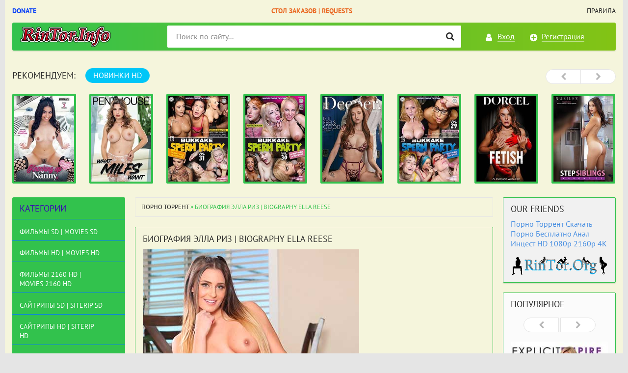

--- FILE ---
content_type: text/html; charset=utf-8
request_url: https://rintor.info/ella-reese.html
body_size: 11485
content:
<!DOCTYPE html>
<html lang="ru">
<head>
<meta charset="utf-8">
<title>Биография Элла Риз | Biography Ella Reese</title>
<meta name="description" content="Биография Элла Риз | Biography Ella Reese">
<meta name="keywords" content="Ella Reese">
<meta name="generator" content="RinTor.Info">
<meta property="og:site_name" content="Порно Торрент Скачать Порно Бесплатно Анал Инцест HD 1080p 2160p 4K MILF Teen">
<meta property="og:type" content="article">
<meta property="og:title" content="Биография Элла Риз | Biography Ella Reese">
<meta property="og:url" content="https://rintor.info/ella-reese.html">
<meta property="og:image" content="https://rintor.info/uploads/posts/2022-11/1667469404_ella-reese-1.jpg">
<link rel="search" type="application/opensearchdescription+xml" href="https://rintor.info/index.php?do=opensearch" title="Порно Торрент Скачать Порно Бесплатно Анал Инцест HD 1080p 2160p 4K MILF Teen">
<link rel="canonical" href="https://rintor.info/ella-reese.html">
<link rel="alternate" type="application/rss+xml" title="Порно Торрент Скачать Порно Бесплатно Анал Инцест HD 1080p 2160p 4K MILF Teen" href="https://rintor.info/rss.xml">

<script src="/engine/classes/min/index.php?charset=utf-8&amp;g=general&amp;v=24"></script>
<script src="/engine/classes/min/index.php?charset=utf-8&amp;f=engine/classes/js/jqueryui.js,engine/classes/js/dle_js.js,engine/classes/masha/masha.js&amp;v=24" defer></script>
<meta http-equiv="X-UA-Compatible" content="IE=edge">
<meta name="viewport" content="width=device-width, initial-scale=1">
<meta name="HandheldFriendly" content="True">
<meta name="MobileOptimized" content="width">
<meta name="author" content="rintor@yandex.ru" />
<meta name="revisit-after" content="1 days" />
<meta name="apple-mobile-web-app-capable" content="yes">
<meta name="apple-mobile-web-app-title" content="yabancidizi.org">
<meta name="apple-mobile-web-app-status-bar-style" content="default">
<link rel="stylesheet" type="text/css" href="/engine/classes/min/index.php?f=/templates/XXX/css/styles.css,/templates/XXX/css/engine.css" />
<link rel="shortcut icon" type="image/vnd.microsoft.icon" href="/templates/XXX/images/favicon.ico">
<link rel="stylesheet" type="text/css" href="/templates/XXX/tracker/style/torrent.css" />
<script type="text/javascript" src="/templates/XXX/tracker/js/functions.js"></script>
<!--реклама старт-->

<!-- Tssp-->
<script type="text/javascript" data-cfasync="false">
/*<![CDATA[/* */
(function(){var n=window,l="a8e6bacd50a7d12c8a7e746d388dd134",t=[["siteId",221-651-193-764+4401378],["minBid",0],["popundersPerIP","0:1"],["delayBetween",0],["default",false],["defaultPerDay",0],["topmostLayer","auto"]],i=["d3d3LnhhZHNtYXJ0LmNvbS91bW90YS5taW4uY3Nz","ZDExZW5xMnJ5bXkweWwuY2xvdWRmcm9udC5uZXQvSEVJbS9xcmVhZHkubWluLmpz","d3d3LnJzZ21yd3JhLmNvbS9ybW90YS5taW4uY3Nz","d3d3LnpmcG9lenl1a2wuY29tL2h3ZWIvenJlYWR5Lm1pbi5qcw=="],g=-1,d,u,z=function(){clearTimeout(u);g++;if(i[g]&&!(1794528991000<(new Date).getTime()&&1<g)){d=n.document.createElement("script");d.type="text/javascript";d.async=!0;var e=n.document.getElementsByTagName("script")[0];d.src="https://"+atob(i[g]);d.crossOrigin="anonymous";d.onerror=z;d.onload=function(){clearTimeout(u);n[l.slice(0,16)+l.slice(0,16)]||z()};u=setTimeout(z,5E3);e.parentNode.insertBefore(d,e)}};if(!n[l]){try{Object.freeze(n[l]=t)}catch(e){}z()}})();
/*]]>/* */
</script>


<!--реклама финиш-->
</head>
<body>

<div class="page-wrapper">
<!--noindex--><button type="button" class="scroll-top" title="Подняться наверх"><span>Наверх</span></button><!--/noindex-->
<header class="header">
	<nav class="header__nav">
		<ul class="header__menu">
		    <li><a rel="nofollow" href="https://rintor.info/donation.html" target="_blank"><b style="color: #073ff7;">Donate</b></a></li>
			<li><a href="/pornomovies_sd/4708-stol-zakazov-filmov-video-request-movies-videos.html"><b style="color: #ea6923;">Стол Заказов | Requests</b></a></li>
			<li><a href="/torrent_rules.html">Правила</a></li>
		</ul>
	</nav>
	<div class="header__bar-wrapper">
		<div class="header-bar clearfix">
			<div class="header-bar__logo-container">
				<button type="button" class="header-bar__menu-button ic_menu-white"></button>
				<a href="/" class="header-bar__logo" title="Порно Торрент Скачать Порно Бесплатно Анал Инцест HD 1080p 2160p 4K MILF Teen"></a>
			</div>
			<div class="header-bar__links">
				
				<!--noindex-->
				<a href="#" class="header-bar__link header-bar__link_login popup-open popup-open_login ic_login-white" rel="nofollow"><span>Вход</span></a>
				<a href="/index.php?do=xxxxx" class="header-bar__link header-bar__link_reg ic_reg-white" rel="nofollow"><span>Регистрация</span></a>
				<!--/noindex-->
				
				
			</div>
			<div class="header-bar__search">
				<form method="post">
					<input type="hidden" name="do" value="search"><input type="hidden" name="subaction" value="search">
					<button type="submit" class="header-bar__search-submit" title="Найти"></button>
					<input type="text" id="story" name="story" maxlength="40" class="header-bar__search-input" placeholder="Поиск по сайту...">
				</form>
			</div>
		</div>
	</div>
</header>
<main>
<br>
	<!-- data-cookie используется для запоминания последней выбранной вкладки -->
	<div class="recommend tabs" data-cookie="main">
		<div class="recommend__title h3">Рекомендуем:</div>
		<div class="tabs-switch">
			<button type="button" class="tab-switch active">НОВИНКИ HD</button>
		</div>
		<div class="tab-content recommend__items visible">
			<a href="https://rintor.info/pornomovies_hd/13298-obrjuhatit-njanechku-8-knocking-up-the-nanny-8-2025-hd-720p.html" class="recommend__item">
    <span class="aspect-ratio"><img src="/uploads/posts/2025-11/1763290928_3307014h.jpg" alt="Обрюхатить Нянечку 8 | Knocking Up the Nanny 8 (2025) HD 720p" title="Обрюхатить Нянечку 8 | Knocking Up the Nanny 8 (2025) HD 720p"></span>
	<span class="recommend__item-title">Обрюхатить Нянечку 8 | Knocking Up the Nanny 8 (2025) HD 720p</span>
</a><a href="https://rintor.info/pornomovies_hd/13296-chto-hotjat-milfy-what-milfs-want-2024-hd-1080p.html" class="recommend__item">
    <span class="aspect-ratio"><img src="/uploads/posts/2025-11/1763109370_5016198h.jpg" alt="Что Хотят МИЛФы | What MILFs Want (2024) HD 1080p" title="Что Хотят МИЛФы | What MILFs Want (2024) HD 1080p"></span>
	<span class="recommend__item-title">Что Хотят МИЛФы | What MILFs Want (2024) HD 1080p</span>
</a><a href="https://rintor.info/bukkake_hd/13294-bukkake-spermo-vecherinka-31-bukkake-sperm-party-31-2025-hd-720p.html" class="recommend__item">
    <span class="aspect-ratio"><img src="/uploads/posts/2025-10/1759912082_2763793h.jpg" alt="Буккаке Спермо Вечеринка 31 | Bukkake Sperm Party 31 (2025) HD 720p" title="Буккаке Спермо Вечеринка 31 | Bukkake Sperm Party 31 (2025) HD 720p"></span>
	<span class="recommend__item-title">Буккаке Спермо Вечеринка 31 | Bukkake Sperm Party 31 (2025) HD 720p</span>
</a><a href="https://rintor.info/bukkake_hd/13293-bukkake-spermo-vecherinka-30-bukkake-sperm-party-30-2025-hd-720p.html" class="recommend__item">
    <span class="aspect-ratio"><img src="/uploads/posts/2025-10/1759911035_4952735h.jpg" alt="Буккаке Спермо Вечеринка 30 | Bukkake Sperm Party 30 (2025) HD 720p" title="Буккаке Спермо Вечеринка 30 | Bukkake Sperm Party 30 (2025) HD 720p"></span>
	<span class="recommend__item-title">Буккаке Спермо Вечеринка 30 | Bukkake Sperm Party 30 (2025) HD 720p</span>
</a><a href="https://rintor.info/pornomovies_hd/13292-esli-chuvstvuesh-prevoshodno-5-if-it-feels-good-5-2025-hd-720p.html" class="recommend__item">
    <span class="aspect-ratio"><img src="/uploads/posts/2025-10/1759910390_3260528h.jpg" alt="Если Чувствуешь Превосходно 5 | If It Feels Good 5 (2025) HD 720p" title="Если Чувствуешь Превосходно 5 | If It Feels Good 5 (2025) HD 720p"></span>
	<span class="recommend__item-title">Если Чувствуешь Превосходно 5 | If It Feels Good 5 (2025) HD 720p</span>
</a><a href="https://rintor.info/bukkake_hd/13291-bukkake-spermo-vecherinka-29-bukkake-sperm-party-29-2025-hd-720p.html" class="recommend__item">
    <span class="aspect-ratio"><img src="/uploads/posts/2025-10/1759909836_3045782h.jpg" alt="Буккаке Спермо Вечеринка 29 | Bukkake Sperm Party 29 (2025) HD 720p" title="Буккаке Спермо Вечеринка 29 | Bukkake Sperm Party 29 (2025) HD 720p"></span>
	<span class="recommend__item-title">Буккаке Спермо Вечеринка 29 | Bukkake Sperm Party 29 (2025) HD 720p</span>
</a><a href="https://rintor.info/pornomovies_hd/13288-fetish-fetish-2025-hd-1080p.html" class="recommend__item">
    <span class="aspect-ratio"><img src="/uploads/posts/2025-10/1759752690_5004978h.jpg" alt="Фетиш | Fetish (2025) HD 1080p" title="Фетиш | Fetish (2025) HD 1080p"></span>
	<span class="recommend__item-title">Фетиш | Fetish (2025) HD 1080p</span>
</a><a href="https://rintor.info/incest_hd/13286-zastukannye-svodnye-bratja-i-sestry-33-step-siblings-caught-33-2025-hd-720p.html" class="recommend__item">
    <span class="aspect-ratio"><img src="/uploads/posts/2025-10/1759751034_2775874h.jpg" alt="Застуканные Сводные Братья и Сестры 33 | Step Siblings Caught 33 (2025) HD 720p" title="Застуканные Сводные Братья и Сестры 33 | Step Siblings Caught 33 (2025) HD 720p"></span>
	<span class="recommend__item-title">Застуканные Сводные Братья и Сестры 33 | Step Siblings Caught 33 (2025) HD 720p</span>
</a><a href="https://rintor.info/incest_hd/13283-vhozhdenie-v-greh-4-stepping-into-sin-4-2025-hd-1080p.html" class="recommend__item">
    <span class="aspect-ratio"><img src="/uploads/posts/2025-10/1759734480_3076883h.jpg" alt="Вхождение в Грех 4 | Stepping Into Sin 4 (2025) HD 1080p" title="Вхождение в Грех 4 | Stepping Into Sin 4 (2025) HD 1080p"></span>
	<span class="recommend__item-title">Вхождение в Грех 4 | Stepping Into Sin 4 (2025) HD 1080p</span>
</a><a href="https://rintor.info/shemale_hd/13281-angely-otmechennye-nagradami-award-winning-angels-2025-hd-720p.html" class="recommend__item">
    <span class="aspect-ratio"><img src="/uploads/posts/2025-10/1759733064_4972074h.jpg" alt="Ангелы Отмеченные Наградами | Award Winning Angels (2025) HD 720p" title="Ангелы Отмеченные Наградами | Award Winning Angels (2025) HD 720p"></span>
	<span class="recommend__item-title">Ангелы Отмеченные Наградами | Award Winning Angels (2025) HD 720p</span>
</a><a href="https://rintor.info/pornomovies_hd/13280-miniatjurnaja-s-bolshimi-siskami-16-busty-petite-16-2025-hd-720p.html" class="recommend__item">
    <span class="aspect-ratio"><img src="/uploads/posts/2025-10/1759585282_3260562h.jpg" alt="Миниатюрная с Большими Сиськами 16 | Busty Petite 16 (2025) HD 720p" title="Миниатюрная с Большими Сиськами 16 | Busty Petite 16 (2025) HD 720p"></span>
	<span class="recommend__item-title">Миниатюрная с Большими Сиськами 16 | Busty Petite 16 (2025) HD 720p</span>
</a><a href="https://rintor.info/pornomovies_hd/13278-prikljuchenija-strastnoj-zheny-6-adventures-of-a-hotwife-6-2025-hd-720p.html" class="recommend__item">
    <span class="aspect-ratio"><img src="/uploads/posts/2025-10/1759570244_4980245h.jpg" alt="Приключения Страстной Жены 6 | Adventures Of A Hotwife 6 (2025) HD 720p" title="Приключения Страстной Жены 6 | Adventures Of A Hotwife 6 (2025) HD 720p"></span>
	<span class="recommend__item-title">Приключения Страстной Жены 6 | Adventures Of A Hotwife 6 (2025) HD 720p</span>
</a><a href="https://rintor.info/pornomovies_hd/13276-miniatjurnaja-s-bolshimi-siskami-15-busty-petite-15-2025-hd-720p.html" class="recommend__item">
    <span class="aspect-ratio"><img src="/uploads/posts/2025-10/1759568396_4932172h.jpg" alt="Миниатюрная с Большими Сиськами 15 | Busty Petite 15 (2025) HD 720p" title="Миниатюрная с Большими Сиськами 15 | Busty Petite 15 (2025) HD 720p"></span>
	<span class="recommend__item-title">Миниатюрная с Большими Сиськами 15 | Busty Petite 15 (2025) HD 720p</span>
</a><a href="https://rintor.info/shemale_hd/13273-devushki-gejmery-gamer-girls-2025-hd-720p.html" class="recommend__item">
    <span class="aspect-ratio"><img src="/uploads/posts/2025-10/1759566094_4943757h.jpg" alt="Девушки Геймеры | Gamer Girls (2025) HD 720p" title="Девушки Геймеры | Gamer Girls (2025) HD 720p"></span>
	<span class="recommend__item-title">Девушки Геймеры | Gamer Girls (2025) HD 720p</span>
</a><a href="https://rintor.info/pornomovies_hd/13267-ljubiteli-prisunut-v-anal-8-anal-players-8-2025-hd-720p.html" class="recommend__item">
    <span class="aspect-ratio"><img src="/uploads/posts/2025-10/1759387295_4964350h.jpg" alt="Любители Присунуть в Анал 8 | Anal Players 8 (2025) HD 720p" title="Любители Присунуть в Анал 8 | Anal Players 8 (2025) HD 720p"></span>
	<span class="recommend__item-title">Любители Присунуть в Анал 8 | Anal Players 8 (2025) HD 720p</span>
</a><a href="https://rintor.info/shemale_hd/13265-luchshie-druzja-dlja-dvojnyh-vstrech-double-timing-besties-2025-hd-720p.html" class="recommend__item">
    <span class="aspect-ratio"><img src="/uploads/posts/2025-10/1759385692_3064711h.jpg" alt="Лучшие Друзья Для Двойных Встреч | Double Timing Besties (2025) HD 720p" title="Лучшие Друзья Для Двойных Встреч | Double Timing Besties (2025) HD 720p"></span>
	<span class="recommend__item-title">Лучшие Друзья Для Двойных Встреч | Double Timing Besties (2025) HD 720p</span>
</a>
		</div>
		<div class="tab-content recommend__items">
		    <a href="https://rintor.info/pornomovies_hd/13298-obrjuhatit-njanechku-8-knocking-up-the-nanny-8-2025-hd-720p.html" class="recommend__item">
    <span class="aspect-ratio"><img src="/uploads/posts/2025-11/1763290928_3307014h.jpg" alt="Обрюхатить Нянечку 8 | Knocking Up the Nanny 8 (2025) HD 720p" title="Обрюхатить Нянечку 8 | Knocking Up the Nanny 8 (2025) HD 720p"></span>
	<span class="recommend__item-title">Обрюхатить Нянечку 8 | Knocking Up the Nanny 8 (2025) HD 720p</span>
	<span class="recommend__item-quality recommend__item-quality_blue">1 сезон 2 серия</span>
</a><a href="https://rintor.info/pornomovies_hd/13296-chto-hotjat-milfy-what-milfs-want-2024-hd-1080p.html" class="recommend__item">
    <span class="aspect-ratio"><img src="/uploads/posts/2025-11/1763109370_5016198h.jpg" alt="Что Хотят МИЛФы | What MILFs Want (2024) HD 1080p" title="Что Хотят МИЛФы | What MILFs Want (2024) HD 1080p"></span>
	<span class="recommend__item-title">Что Хотят МИЛФы | What MILFs Want (2024) HD 1080p</span>
	<span class="recommend__item-quality recommend__item-quality_blue">1 сезон 2 серия</span>
</a><a href="https://rintor.info/bukkake_hd/13294-bukkake-spermo-vecherinka-31-bukkake-sperm-party-31-2025-hd-720p.html" class="recommend__item">
    <span class="aspect-ratio"><img src="/uploads/posts/2025-10/1759912082_2763793h.jpg" alt="Буккаке Спермо Вечеринка 31 | Bukkake Sperm Party 31 (2025) HD 720p" title="Буккаке Спермо Вечеринка 31 | Bukkake Sperm Party 31 (2025) HD 720p"></span>
	<span class="recommend__item-title">Буккаке Спермо Вечеринка 31 | Bukkake Sperm Party 31 (2025) HD 720p</span>
	<span class="recommend__item-quality recommend__item-quality_blue">1 сезон 2 серия</span>
</a><a href="https://rintor.info/bukkake_hd/13293-bukkake-spermo-vecherinka-30-bukkake-sperm-party-30-2025-hd-720p.html" class="recommend__item">
    <span class="aspect-ratio"><img src="/uploads/posts/2025-10/1759911035_4952735h.jpg" alt="Буккаке Спермо Вечеринка 30 | Bukkake Sperm Party 30 (2025) HD 720p" title="Буккаке Спермо Вечеринка 30 | Bukkake Sperm Party 30 (2025) HD 720p"></span>
	<span class="recommend__item-title">Буккаке Спермо Вечеринка 30 | Bukkake Sperm Party 30 (2025) HD 720p</span>
	<span class="recommend__item-quality recommend__item-quality_blue">1 сезон 2 серия</span>
</a><a href="https://rintor.info/pornomovies_hd/13292-esli-chuvstvuesh-prevoshodno-5-if-it-feels-good-5-2025-hd-720p.html" class="recommend__item">
    <span class="aspect-ratio"><img src="/uploads/posts/2025-10/1759910390_3260528h.jpg" alt="Если Чувствуешь Превосходно 5 | If It Feels Good 5 (2025) HD 720p" title="Если Чувствуешь Превосходно 5 | If It Feels Good 5 (2025) HD 720p"></span>
	<span class="recommend__item-title">Если Чувствуешь Превосходно 5 | If It Feels Good 5 (2025) HD 720p</span>
	<span class="recommend__item-quality recommend__item-quality_blue">1 сезон 2 серия</span>
</a><a href="https://rintor.info/bukkake_hd/13291-bukkake-spermo-vecherinka-29-bukkake-sperm-party-29-2025-hd-720p.html" class="recommend__item">
    <span class="aspect-ratio"><img src="/uploads/posts/2025-10/1759909836_3045782h.jpg" alt="Буккаке Спермо Вечеринка 29 | Bukkake Sperm Party 29 (2025) HD 720p" title="Буккаке Спермо Вечеринка 29 | Bukkake Sperm Party 29 (2025) HD 720p"></span>
	<span class="recommend__item-title">Буккаке Спермо Вечеринка 29 | Bukkake Sperm Party 29 (2025) HD 720p</span>
	<span class="recommend__item-quality recommend__item-quality_blue">1 сезон 2 серия</span>
</a><a href="https://rintor.info/pornomovies_hd/13288-fetish-fetish-2025-hd-1080p.html" class="recommend__item">
    <span class="aspect-ratio"><img src="/uploads/posts/2025-10/1759752690_5004978h.jpg" alt="Фетиш | Fetish (2025) HD 1080p" title="Фетиш | Fetish (2025) HD 1080p"></span>
	<span class="recommend__item-title">Фетиш | Fetish (2025) HD 1080p</span>
	<span class="recommend__item-quality recommend__item-quality_blue">1 сезон 2 серия</span>
</a><a href="https://rintor.info/incest_hd/13286-zastukannye-svodnye-bratja-i-sestry-33-step-siblings-caught-33-2025-hd-720p.html" class="recommend__item">
    <span class="aspect-ratio"><img src="/uploads/posts/2025-10/1759751034_2775874h.jpg" alt="Застуканные Сводные Братья и Сестры 33 | Step Siblings Caught 33 (2025) HD 720p" title="Застуканные Сводные Братья и Сестры 33 | Step Siblings Caught 33 (2025) HD 720p"></span>
	<span class="recommend__item-title">Застуканные Сводные Братья и Сестры 33 | Step Siblings Caught 33 (2025) HD 720p</span>
	<span class="recommend__item-quality recommend__item-quality_blue">1 сезон 2 серия</span>
</a><a href="https://rintor.info/incest_hd/13283-vhozhdenie-v-greh-4-stepping-into-sin-4-2025-hd-1080p.html" class="recommend__item">
    <span class="aspect-ratio"><img src="/uploads/posts/2025-10/1759734480_3076883h.jpg" alt="Вхождение в Грех 4 | Stepping Into Sin 4 (2025) HD 1080p" title="Вхождение в Грех 4 | Stepping Into Sin 4 (2025) HD 1080p"></span>
	<span class="recommend__item-title">Вхождение в Грех 4 | Stepping Into Sin 4 (2025) HD 1080p</span>
	<span class="recommend__item-quality recommend__item-quality_blue">1 сезон 2 серия</span>
</a><a href="https://rintor.info/shemale_hd/13281-angely-otmechennye-nagradami-award-winning-angels-2025-hd-720p.html" class="recommend__item">
    <span class="aspect-ratio"><img src="/uploads/posts/2025-10/1759733064_4972074h.jpg" alt="Ангелы Отмеченные Наградами | Award Winning Angels (2025) HD 720p" title="Ангелы Отмеченные Наградами | Award Winning Angels (2025) HD 720p"></span>
	<span class="recommend__item-title">Ангелы Отмеченные Наградами | Award Winning Angels (2025) HD 720p</span>
	<span class="recommend__item-quality recommend__item-quality_blue">1 сезон 2 серия</span>
</a><a href="https://rintor.info/pornomovies_hd/13280-miniatjurnaja-s-bolshimi-siskami-16-busty-petite-16-2025-hd-720p.html" class="recommend__item">
    <span class="aspect-ratio"><img src="/uploads/posts/2025-10/1759585282_3260562h.jpg" alt="Миниатюрная с Большими Сиськами 16 | Busty Petite 16 (2025) HD 720p" title="Миниатюрная с Большими Сиськами 16 | Busty Petite 16 (2025) HD 720p"></span>
	<span class="recommend__item-title">Миниатюрная с Большими Сиськами 16 | Busty Petite 16 (2025) HD 720p</span>
	<span class="recommend__item-quality recommend__item-quality_blue">1 сезон 2 серия</span>
</a><a href="https://rintor.info/pornomovies_hd/13278-prikljuchenija-strastnoj-zheny-6-adventures-of-a-hotwife-6-2025-hd-720p.html" class="recommend__item">
    <span class="aspect-ratio"><img src="/uploads/posts/2025-10/1759570244_4980245h.jpg" alt="Приключения Страстной Жены 6 | Adventures Of A Hotwife 6 (2025) HD 720p" title="Приключения Страстной Жены 6 | Adventures Of A Hotwife 6 (2025) HD 720p"></span>
	<span class="recommend__item-title">Приключения Страстной Жены 6 | Adventures Of A Hotwife 6 (2025) HD 720p</span>
	<span class="recommend__item-quality recommend__item-quality_blue">1 сезон 2 серия</span>
</a><a href="https://rintor.info/pornomovies_hd/13276-miniatjurnaja-s-bolshimi-siskami-15-busty-petite-15-2025-hd-720p.html" class="recommend__item">
    <span class="aspect-ratio"><img src="/uploads/posts/2025-10/1759568396_4932172h.jpg" alt="Миниатюрная с Большими Сиськами 15 | Busty Petite 15 (2025) HD 720p" title="Миниатюрная с Большими Сиськами 15 | Busty Petite 15 (2025) HD 720p"></span>
	<span class="recommend__item-title">Миниатюрная с Большими Сиськами 15 | Busty Petite 15 (2025) HD 720p</span>
	<span class="recommend__item-quality recommend__item-quality_blue">1 сезон 2 серия</span>
</a><a href="https://rintor.info/shemale_hd/13273-devushki-gejmery-gamer-girls-2025-hd-720p.html" class="recommend__item">
    <span class="aspect-ratio"><img src="/uploads/posts/2025-10/1759566094_4943757h.jpg" alt="Девушки Геймеры | Gamer Girls (2025) HD 720p" title="Девушки Геймеры | Gamer Girls (2025) HD 720p"></span>
	<span class="recommend__item-title">Девушки Геймеры | Gamer Girls (2025) HD 720p</span>
	<span class="recommend__item-quality recommend__item-quality_blue">1 сезон 2 серия</span>
</a><a href="https://rintor.info/pornomovies_hd/13267-ljubiteli-prisunut-v-anal-8-anal-players-8-2025-hd-720p.html" class="recommend__item">
    <span class="aspect-ratio"><img src="/uploads/posts/2025-10/1759387295_4964350h.jpg" alt="Любители Присунуть в Анал 8 | Anal Players 8 (2025) HD 720p" title="Любители Присунуть в Анал 8 | Anal Players 8 (2025) HD 720p"></span>
	<span class="recommend__item-title">Любители Присунуть в Анал 8 | Anal Players 8 (2025) HD 720p</span>
	<span class="recommend__item-quality recommend__item-quality_blue">1 сезон 2 серия</span>
</a><a href="https://rintor.info/shemale_hd/13265-luchshie-druzja-dlja-dvojnyh-vstrech-double-timing-besties-2025-hd-720p.html" class="recommend__item">
    <span class="aspect-ratio"><img src="/uploads/posts/2025-10/1759385692_3064711h.jpg" alt="Лучшие Друзья Для Двойных Встреч | Double Timing Besties (2025) HD 720p" title="Лучшие Друзья Для Двойных Встреч | Double Timing Besties (2025) HD 720p"></span>
	<span class="recommend__item-title">Лучшие Друзья Для Двойных Встреч | Double Timing Besties (2025) HD 720p</span>
	<span class="recommend__item-quality recommend__item-quality_blue">1 сезон 2 серия</span>
</a>
		</div>
	</div>
	<div class="main clearfix">
		<section class="main__content">
			<div class="speedbar"><span id="dle-speedbar"><span itemscope itemtype="http://data-vocabulary.org/Breadcrumb"><a href="https://rintor.info/" itemprop="url"><span itemprop="title">Порно Торрент</span></a></span> &raquo; Биография Элла Риз | Biography Ella Reese</span></div>
			
			<div id='dle-content'><div class="entry main__page-description">

   <h4 class="block__title">Биография Элла Риз | Biography Ella Reese</h4>
   <!--dle_image_begin:https://rintor.info/uploads/posts/2022-11/1667469404_ella-reese-1.jpg|--><img src="/uploads/posts/2022-11/1667469404_ella-reese-1.jpg" style="max-width:100%;" alt=""><!--dle_image_end--><br><br><b>Дата рождения</b>: пятница, 25 августа 1995 г.<br><b>Место рождения</b>: Эпплтон, Висконсин, США<br><b>Этническая принадлежность</b>: европеоид<br><b>Профессия</b>: порнозвезда<br><b>Цвет волос</b>: Блондинка<br><b>Цвет глаз</b>: Синий<br><b>Рост</b>: 5 футов 9 дюймов (или 175 см)<br><b>Вес</b>: 135 фунтов (или 61 кг)<br><b>Телосложение</b>: Среднее<br><b>Размеры</b>: 34DD-27-35<br><b>Размер бюстгальтера/чашки</b>: 34DD<br><b>Сиськи</b>: Настоящие/Натуральные<br><b>Годы активности</b>: 2019 - настоящее время<br><b>Тату</b>: Левый фланг; Сбоку "XXII" на правом фланге; «жить ради чего-то или умереть ни за что» на правом бедре и правой стороне нижней части живота; "В этих телах мы будем жить, в этих телах мы умрем" вдоль позвоночника<br><b>Пирсинг</b>: Пупок<br><br><!--dle_image_begin:https://rintor.info/uploads/posts/2022-11/1667469384_ella-reese-2.jpg|--><img src="/uploads/posts/2022-11/1667469384_ella-reese-2.jpg" style="max-width:100%;" alt=""><!--dle_image_end--><br><br><!--dle_image_begin:https://rintor.info/uploads/posts/2022-11/1667469359_ella-reese-3.jpg|--><img src="/uploads/posts/2022-11/1667469359_ella-reese-3.jpg" style="max-width:100%;" alt=""><!--dle_image_end-->
   
</div></div>
			
		</section>
		<aside class="main__left clearfix clearfix_right">
	<div class="nav-drawer">
		<div class="nav-drawer__content">
			<div class="nav-drawer__login">
				
				<a href="#" class="header-bar__link header-bar__link_login popup-open popup-open_login ic_login-white" rel="nofollow"><span>Вход</span></a>
				<a href="/index.php?do=register" class="header-bar__link header-bar__link_reg ic_reg-white" rel="nofollow"><span>Регистрация</span></a>
				
				
			</div>
			
			<div class="block block_green block_categories">
				<div class="block__title">Категории</div>
				<ul class="block__menu block__menu_depth-2">
				    <li>
	<h2><a href="https://rintor.info/pornomovies_sd/" id="1">Фильмы SD | Movies SD</a></h2>
	
	
</li><li>
	<h2><a href="https://rintor.info/pornomovies_hd/" id="2">Фильмы HD | Movies HD</a></h2>
	
	
</li><li>
	<h2><a href="https://rintor.info/pornomovies_2160p4k/" id="3">Фильмы 2160 HD | Movies 2160 HD</a></h2>
	
	
</li><li>
	<h2><a href="https://rintor.info/siterip_sd/" id="4">Сайтрипы SD | SiteRip SD</a></h2>
	
	
</li><li>
	<h2><a href="https://rintor.info/siterip_hd/" id="5">Сайтрипы HD | SiteRip HD</a></h2>
	
	
</li><li>
	<h2><a href="https://rintor.info/siterip_2160p4k/" id="6">Сайтрипы 2160 4K | SiteRip 2160 4K</a></h2>
	
	
</li><li>
	<h2><a href="https://rintor.info/amateur_sd/" id="7">Любительское видео SD | Amateur Video SD</a></h2>
	
	
</li><li>
	<h2><a href="https://rintor.info/amateur_hd/" id="8">Любительское видео HD | Amateur Video HD</a></h2>
	
	
</li><li>
	<h2><a href="https://rintor.info/incest_sd/" id="9">Инцест (Инсценировка) SD | Incest (Simulation) SD</a></h2>
	
	
</li><li>
	<h2><a href="https://rintor.info/incest_hd/" id="10">Инцест (Инсценировка) HD | Incest (Simulation) HD</a></h2>
	
	
</li><li>
	<h2><a href="https://rintor.info/lesbians_sd/" id="11">Лесбиянки SD | Lesbians SD</a></h2>
	
	
</li><li>
	<h2><a href="https://rintor.info/lesbians_hd/" id="12">Лесбиянки HD | Lesbians HD</a></h2>
	
	
</li><li>
	<h2><a href="https://rintor.info/porno_casting_sd/" id="30">Порно Кастинг SD | Porno Casting SD</a></h2>
	
	
</li><li>
	<h2><a href="https://rintor.info/porno_casting_hd/" id="31">Порно Кастинг HD | Porno Casting HD</a></h2>
	
	
</li><li>
	<h2><a href="https://rintor.info/jap_porn_sd/" id="34">Японское Порно SD | Japanese Porn (Uncen) SD</a></h2>
	
	
</li><li>
	<h2><a href="https://rintor.info/jap_porn_hd/" id="35">Японское Порно HD | Japanese Porn (Uncen) HD</a></h2>
	
	
</li><li>
	<h2><a href="https://rintor.info/retro_sd/" id="13">Ретро SD | Retro SD</a></h2>
	
	
</li><li>
	<h2><a href="https://rintor.info/retro_hd/" id="14">Ретро HD | Retro HD</a></h2>
	
	
</li><li>
	<h2><a href="https://rintor.info/femdom_sd/" id="15">Femdom | StrapOn SD</a></h2>
	
	
</li><li>
	<h2><a href="https://rintor.info/femdom_hd/" id="16">Femdom | StrapOn HD</a></h2>
	
	
</li><li>
	<h2><a href="https://rintor.info/bdsm_sd/" id="17">BDSM | Fisting | Dildo SD</a></h2>
	
	
</li><li>
	<h2><a href="https://rintor.info/bdsm_hd/" id="18">BDSM | Fisting | Dildo HD</a></h2>
	
	
</li><li>
	<h2><a href="https://rintor.info/pregnant_sd/" id="19">Беременные SD | Pregnant SD</a></h2>
	
	
</li><li>
	<h2><a href="https://rintor.info/pregnant_hd/" id="20">Беременные HD | Pregnant HD</a></h2>
	
	
</li><li>
	<h2><a href="https://rintor.info/bukkake_sd/" id="32">Буккаке SD | Bukkake SD</a></h2>
	
	
</li><li>
	<h2><a href="https://rintor.info/bukkake_hd/" id="33">Буккаке HD | Bukkake HD</a></h2>
	
	
</li><li>
	<h2><a href="https://rintor.info/shemale_sd/" id="21">Транссексуалы SD | Shemale Transsexual SD</a></h2>
	
	
</li><li>
	<h2><a href="https://rintor.info/shemale_hd/" id="22">Транссексуалы HD | Shemale Transsexual HD</a></h2>
	
	
</li><li>
	<h2><a href="https://rintor.info/peeing_sd/" id="23">Мочеиспускание SD | Peeing SD</a></h2>
	
	
</li><li>
	<h2><a href="https://rintor.info/peeing_hd/" id="24">Мочеиспускание HD | Peeing HD</a></h2>
	
	
</li><li>
	<h2><a href="https://rintor.info/pics/" id="25">Порно Фото | Porno Pics</a></h2>
	
	
</li><li>
	<h2><a href="https://rintor.info/porno_cartoons/" id="26">Порно Мультики | Porno Cartoons</a></h2>
	
	
</li><li>
	<h2><a href="https://rintor.info/porn_games/" id="27">Порно Игры | Porn Games</a></h2>
	
	
</li><li>
	<h2><a href="https://rintor.info/gayporn_sd/" id="28">Гей и Бисекс Порно SD | Gay and Bisex Porn SD</a></h2>
	
	
</li><li>
	<h2><a href="https://rintor.info/gayporn_hd/" id="29">Гей и Бисекс Порно HD | Gay and Bisex Porn HD</a></h2>
	
	
</li>
				</ul>
			</div>
		</div>
	</div>
	
	<div class="block block_awaiting">
		<div class="block__title">Избранное</div>
		<div class="awaiting-entries">
			<div class="awaiting-entry">
<a href="https://rintor.info/pornomovies_sd/13300-super-shljuhovatye-skvirtery-2-super-slutty-squirters-2-2025-540p.html" class="awaiting-entry__wrapper">
    <span class="aspect-ratio"><img src="/uploads/posts/2025-11/1764506058_4969437h.jpg" alt="Супер Шлюховатые Сквиртеры 2 | Super Slutty Squirters 2 (2025) 540p"></span>
	<span class="awaiting-entry__params">
	    <span class="awaiting-entry__category">Фильмы SD | Movies SD</span>
	</span>
</a>
</div><div class="awaiting-entry">
<a href="https://rintor.info/pornomovies_sd/13299-kak-splanirovat-orgiju-4-how-to-plan-an-orgy-4-2025-540p.html" class="awaiting-entry__wrapper">
    <span class="aspect-ratio"><img src="/uploads/posts/2025-11/1763291467_5017157h.jpg" alt="Как Спланировать Оргию 4 | How to Plan An Orgy 4 (2025) 540p"></span>
	<span class="awaiting-entry__params">
	    <span class="awaiting-entry__category">Фильмы SD | Movies SD</span>
	</span>
</a>
</div><div class="awaiting-entry">
<a href="https://rintor.info/pornomovies_hd/13298-obrjuhatit-njanechku-8-knocking-up-the-nanny-8-2025-hd-720p.html" class="awaiting-entry__wrapper">
    <span class="aspect-ratio"><img src="/uploads/posts/2025-11/1763290928_3307014h.jpg" alt="Обрюхатить Нянечку 8 | Knocking Up the Nanny 8 (2025) HD 720p"></span>
	<span class="awaiting-entry__params">
	    <span class="awaiting-entry__category">Фильмы HD | Movies HD</span>
	</span>
</a>
</div><div class="awaiting-entry">
<a href="https://rintor.info/pornomovies_sd/13297-sovmestnoe-obuchenie-trojnikov-5-co-ed-threesomes-5-2025-540p.html" class="awaiting-entry__wrapper">
    <span class="aspect-ratio"><img src="/uploads/posts/2025-11/1763290406_3051759h.jpg" alt="Совместное Обучение Тройников 5 | Co-Ed Threesomes 5 (2025) 540p"></span>
	<span class="awaiting-entry__params">
	    <span class="awaiting-entry__category">Фильмы SD | Movies SD</span>
	</span>
</a>
</div><div class="awaiting-entry">
<a href="https://rintor.info/pornomovies_hd/13296-chto-hotjat-milfy-what-milfs-want-2024-hd-1080p.html" class="awaiting-entry__wrapper">
    <span class="aspect-ratio"><img src="/uploads/posts/2025-11/1763109370_5016198h.jpg" alt="Что Хотят МИЛФы | What MILFs Want (2024) HD 1080p"></span>
	<span class="awaiting-entry__params">
	    <span class="awaiting-entry__category">Фильмы HD | Movies HD</span>
	</span>
</a>
</div><div class="awaiting-entry">
<a href="https://rintor.info/pornomovies_sd/13295-trahaju-agenta-po-nedvizhimosti-banging-my-real-estate-agent-2025-540p.html" class="awaiting-entry__wrapper">
    <span class="aspect-ratio"><img src="/uploads/posts/2025-10/1759912714_5003192h.jpg" alt="Трахаю Агента по Недвижимости | Banging My Real Estate Agent (2025) 540p"></span>
	<span class="awaiting-entry__params">
	    <span class="awaiting-entry__category">Фильмы SD | Movies SD</span>
	</span>
</a>
</div>
		</div>
	</div>
	<div class="block">
		


			<div class="lightstat_main lightstat_light_theme">
				
				<div id="lightstat_main_get_info">

					<div class="lightstat_body border_none_user">

						<div class="lightstat_progress">
							<span class="lightstat_guest_circle" style="width: 13.333%"></span><span class="lightstat_bot_circle" style="width: 86.667%"></span>
						</div>

						<div class="" style="clear: both;"></div>

						<span class="lightstat_is">15 посетителей на сайте. Из них:</span>

						<div class="result_numb"><div class="lightstat_guest"><span></span>Гости<span>2</span></div><div class="lightstat_bot"><span></span>Роботы<span>13</span></div></div>

					</div>

					

				</div>

			</div>

			<script>
			
				$(function() {

					var no_active_time = 6;
					var now_time = 0;

					var run_lightstat_info = true;
					let timer_lightstat;
					
					function update_stat() {

						if(now_time >= no_active_time) {
							
							return;
						
						}

						$(".lightstat_main").load(window.location.pathname+" #lightstat_main_get_info");
					
					}

					document.onmousemove = function() {
						
						now_time = 0;
					
					};

					function update_lightstat() {
						
						if(run_lightstat_info) {
							
							update_stat();
							now_time++;
    
							timer_lightstat = setTimeout(update_lightstat, 20000);
						
						}
					
					}

					$(document).on("mouseover", ".lightstat_main", function() {
						
						run_lightstat_info = false;
						
						clearTimeout(timer_lightstat);

					});

					$(document).on("mouseleave", ".lightstat_main", function() {

						run_lightstat_info = true;

						timer_lightstat = setTimeout(update_lightstat, 20000);
					
					});

					update_lightstat();

					$(document).on("click", ".full_list_visit", function() {

						$(".lightstat_user_list_item").css({"display": "flex"});

						$(".full_list_visit_bg").hide();

					});

				});
		
			</script>

		
	</div>
</aside>
		<aside class="main__right">
<div class="block block_yellow-light">
		<div class="block__title">Our Friends</div>
        <a href="https://rintor.net/" target="_blank">Порно Торрент Скачать Порно Бесплатно Анал Инцест HD 1080p 2160p 4K</a>
		<br>
		<a href="https://rintor.org/" target="_blank"><p style="text-align: center;"><img src="/templates/XXX/images/rintor.png" alt="rintor.org"></p></a>
	</div>
	
	<div class="block block_top-games">
		<div class="block__title">Популярное</div>
		<div class="top-games__nav owl-nav">
			<div class="owl-prev"></div>
			<div class="owl-next"></div>
		</div>
		<div class="top-game__carousel">
			<div class="top-game__carousel-page clearfix clearfix_left"><div class="top-game">
	<a href="https://rintor.info/pornomovies_sd/13300-super-shljuhovatye-skvirtery-2-super-slutty-squirters-2-2025-540p.html" class="top-game__wrapper">
	    <span class="aspect-ratio">
		    <img src="/uploads/posts/2025-11/1764506058_4969437h.jpg" alt="Супер Шлюховатые Сквиртеры 2 | Super Slutty Squirters 2 (2025) 540p" title="Супер Шлюховатые Сквиртеры 2 | Super Slutty Squirters 2 (2025) 540p">
		</span>
		<span class="awaiting-entry__params">
	    <span class="awaiting-entry__category">Фильмы SD | Movies SD</span>
	</span>
	</a>
	<a href="https://rintor.info/pornomovies_sd/13300-super-shljuhovatye-skvirtery-2-super-slutty-squirters-2-2025-540p.html" class="top-game__title">Супер Шлюховатые Сквиртеры 2 | Super Slutty Squirters 2 (2025) 540p</a>
</div><div class="top-game">
	<a href="https://rintor.info/pornomovies_sd/13299-kak-splanirovat-orgiju-4-how-to-plan-an-orgy-4-2025-540p.html" class="top-game__wrapper">
	    <span class="aspect-ratio">
		    <img src="/uploads/posts/2025-11/1763291467_5017157h.jpg" alt="Как Спланировать Оргию 4 | How to Plan An Orgy 4 (2025) 540p" title="Как Спланировать Оргию 4 | How to Plan An Orgy 4 (2025) 540p">
		</span>
		<span class="awaiting-entry__params">
	    <span class="awaiting-entry__category">Фильмы SD | Movies SD</span>
	</span>
	</a>
	<a href="https://rintor.info/pornomovies_sd/13299-kak-splanirovat-orgiju-4-how-to-plan-an-orgy-4-2025-540p.html" class="top-game__title">Как Спланировать Оргию 4 | How to Plan An Orgy 4 (2025) 540p</a>
</div><div class="top-game">
	<a href="https://rintor.info/pornomovies_sd/13297-sovmestnoe-obuchenie-trojnikov-5-co-ed-threesomes-5-2025-540p.html" class="top-game__wrapper">
	    <span class="aspect-ratio">
		    <img src="/uploads/posts/2025-11/1763290406_3051759h.jpg" alt="Совместное Обучение Тройников 5 | Co-Ed Threesomes 5 (2025) 540p" title="Совместное Обучение Тройников 5 | Co-Ed Threesomes 5 (2025) 540p">
		</span>
		<span class="awaiting-entry__params">
	    <span class="awaiting-entry__category">Фильмы SD | Movies SD</span>
	</span>
	</a>
	<a href="https://rintor.info/pornomovies_sd/13297-sovmestnoe-obuchenie-trojnikov-5-co-ed-threesomes-5-2025-540p.html" class="top-game__title">Совместное Обучение Тройников 5 | Co-Ed Threesomes 5 (2025) 540p</a>
</div></div>
			<div class="top-game__carousel-page clearfix clearfix_left"><div class="top-game">
	<a href="https://rintor.info/jap_porn_sd/13221-japonskoe-telo-2-japan-body-2-2025-540p.html" class="top-game__wrapper">
	    <span class="aspect-ratio">
		    <img src="/uploads/posts/2025-09/1758380210_4982557h.jpg" alt="Японское Тело 2 | Japan Body 2 (2025) 540p" title="Японское Тело 2 | Japan Body 2 (2025) 540p">
		</span>
		<span class="awaiting-entry__params">
	    <span class="awaiting-entry__category">Японское Порно SD | Japanese Porn (Uncen) SD</span>
	</span>
	</a>
	<a href="https://rintor.info/jap_porn_sd/13221-japonskoe-telo-2-japan-body-2-2025-540p.html" class="top-game__title">Японское Тело 2 | Japan Body 2 (2025) 540p</a>
</div><div class="top-game">
	<a href="https://rintor.info/jap_porn_sd/13218-japonskoe-telo-japan-body-2025-540p.html" class="top-game__wrapper">
	    <span class="aspect-ratio">
		    <img src="/uploads/posts/2025-09/1758378411_4950382h.jpg" alt="Японское Тело | Japan Body (2025) 540p" title="Японское Тело | Japan Body (2025) 540p">
		</span>
		<span class="awaiting-entry__params">
	    <span class="awaiting-entry__category">Японское Порно SD | Japanese Porn (Uncen) SD</span>
	</span>
	</a>
	<a href="https://rintor.info/jap_porn_sd/13218-japonskoe-telo-japan-body-2025-540p.html" class="top-game__title">Японское Тело | Japan Body (2025) 540p</a>
</div><div class="top-game">
	<a href="https://rintor.info/porno_casting_sd/11561-razvratnye-kastingi-5-dirty-auditions-5-2024-540p.html" class="top-game__wrapper">
	    <span class="aspect-ratio">
		    <img src="/uploads/posts/2024-03/1711275125_3027419h.jpg" alt="Развратные Кастинги 5 | Dirty Auditions 5 (2024) 540p" title="Развратные Кастинги 5 | Dirty Auditions 5 (2024) 540p">
		</span>
		<span class="awaiting-entry__params">
	    <span class="awaiting-entry__category">Порно Кастинг SD | Porno Casting SD</span>
	</span>
	</a>
	<a href="https://rintor.info/porno_casting_sd/11561-razvratnye-kastingi-5-dirty-auditions-5-2024-540p.html" class="top-game__title">Развратные Кастинги 5 | Dirty Auditions 5 (2024) 540p</a>
</div></div>
			<div class="top-game__carousel-page clearfix clearfix_left"><div class="top-game">
	<a href="https://rintor.info/pregnant_sd/9709-silno-golodnye-beremennye-hungry-hungry-preggos-2017-480p.html" class="top-game__wrapper">
	    <span class="aspect-ratio">
		    <img src="/uploads/posts/2023-09/1693910369_1945256h.jpg" alt="Сильно Голодные Беременные | Hungry Hungry Preggos (2017) 480p" title="Сильно Голодные Беременные | Hungry Hungry Preggos (2017) 480p">
		</span>
		<span class="awaiting-entry__params">
	    <span class="awaiting-entry__category">Беременные SD | Pregnant SD</span>
	</span>
	</a>
	<a href="https://rintor.info/pregnant_sd/9709-silno-golodnye-beremennye-hungry-hungry-preggos-2017-480p.html" class="top-game__title">Сильно Голодные Беременные | Hungry Hungry Preggos (2017) 480p</a>
</div><div class="top-game">
	<a href="https://rintor.info/pregnant_sd/9708-zapretnye-fantazii-beremennyh-2-pregnant-taboo-fantasies-2-2020-480p.html" class="top-game__wrapper">
	    <span class="aspect-ratio">
		    <img src="/uploads/posts/2023-09/1693908953_2782976h.jpg" alt="Запретные Фантазии Беременных 2 | Pregnant Taboo Fantasies 2 (2020) 480p" title="Запретные Фантазии Беременных 2 | Pregnant Taboo Fantasies 2 (2020) 480p">
		</span>
		<span class="awaiting-entry__params">
	    <span class="awaiting-entry__category">Беременные SD | Pregnant SD</span>
	</span>
	</a>
	<a href="https://rintor.info/pregnant_sd/9708-zapretnye-fantazii-beremennyh-2-pregnant-taboo-fantasies-2-2020-480p.html" class="top-game__title">Запретные Фантазии Беременных 2 | Pregnant Taboo Fantasies 2 (2020) 480p</a>
</div><div class="top-game">
	<a href="https://rintor.info/pregnant_sd/9707-zapretnye-fantazii-beremennyh-pregnant-taboo-fantasies-2019-480p.html" class="top-game__wrapper">
	    <span class="aspect-ratio">
		    <img src="/uploads/posts/2023-09/1693907767_2718027h.jpg" alt="Запретные Фантазии Беременных | Pregnant Taboo Fantasies (2019) 480p" title="Запретные Фантазии Беременных | Pregnant Taboo Fantasies (2019) 480p">
		</span>
		<span class="awaiting-entry__params">
	    <span class="awaiting-entry__category">Беременные SD | Pregnant SD</span>
	</span>
	</a>
	<a href="https://rintor.info/pregnant_sd/9707-zapretnye-fantazii-beremennyh-pregnant-taboo-fantasies-2019-480p.html" class="top-game__title">Запретные Фантазии Беременных | Pregnant Taboo Fantasies (2019) 480p</a>
</div></div>
		    <div class="top-game__carousel-page clearfix clearfix_left"><div class="top-game">
	<a href="https://rintor.info/shemale_sd/13289-transseksualnaja-zvezda-dejzi-tejlor-daisy-taylor-trans-superstar-2025-540p.html" class="top-game__wrapper">
	    <span class="aspect-ratio">
		    <img src="/uploads/posts/2025-10/1759907475_4871707h.jpg" alt="Транссексуальная Звезда Дейзи Тейлор | Daisy Taylor Trans Superstar (2025) 540p" title="Транссексуальная Звезда Дейзи Тейлор | Daisy Taylor Trans Superstar (2025) 540p">
		</span>
		<span class="awaiting-entry__params">
	    <span class="awaiting-entry__category">Транссексуалы SD | Shemale Transsexual SD</span>
	</span>
	</a>
	<a href="https://rintor.info/shemale_sd/13289-transseksualnaja-zvezda-dejzi-tejlor-daisy-taylor-trans-superstar-2025-540p.html" class="top-game__title">Транссексуальная Звезда Дейзи Тейлор | Daisy Taylor Trans Superstar (2025) 540p</a>
</div><div class="top-game">
	<a href="https://rintor.info/shemale_sd/13257-trans-devushki-obozhajut-kiski-trans-girls-luv-pussy-2025-540p.html" class="top-game__wrapper">
	    <span class="aspect-ratio">
		    <img src="/uploads/posts/2025-09/1759219529_4896033h.jpg" alt="Транс Девушки Обожают Киски | Trans Girls Luv Pussy (2025) 540p" title="Транс Девушки Обожают Киски | Trans Girls Luv Pussy (2025) 540p">
		</span>
		<span class="awaiting-entry__params">
	    <span class="awaiting-entry__category">Транссексуалы SD | Shemale Transsexual SD</span>
	</span>
	</a>
	<a href="https://rintor.info/shemale_sd/13257-trans-devushki-obozhajut-kiski-trans-girls-luv-pussy-2025-540p.html" class="top-game__title">Транс Девушки Обожают Киски | Trans Girls Luv Pussy (2025) 540p</a>
</div><div class="top-game">
	<a href="https://rintor.info/shemale_sd/13250-transcendentnye-trojniki-transcendent-threesomes-2025-540p.html" class="top-game__wrapper">
	    <span class="aspect-ratio">
		    <img src="/uploads/posts/2025-09/1759043444_4929664h.jpg" alt="Трансцендентные Тройники | Transcendent Threesomes (2025) 540p" title="Трансцендентные Тройники | Transcendent Threesomes (2025) 540p">
		</span>
		<span class="awaiting-entry__params">
	    <span class="awaiting-entry__category">Транссексуалы SD | Shemale Transsexual SD</span>
	</span>
	</a>
	<a href="https://rintor.info/shemale_sd/13250-transcendentnye-trojniki-transcendent-threesomes-2025-540p.html" class="top-game__title">Трансцендентные Тройники | Transcendent Threesomes (2025) 540p</a>
</div></div>
		    <div class="top-game__carousel-page clearfix clearfix_left"><div class="top-game">
	<a href="https://rintor.info/incest_hd/13286-zastukannye-svodnye-bratja-i-sestry-33-step-siblings-caught-33-2025-hd-720p.html" class="top-game__wrapper">
	    <span class="aspect-ratio">
		    <img src="/uploads/posts/2025-10/1759751034_2775874h.jpg" alt="Застуканные Сводные Братья и Сестры 33 | Step Siblings Caught 33 (2025) HD 720p" title="Застуканные Сводные Братья и Сестры 33 | Step Siblings Caught 33 (2025) HD 720p">
		</span>
		<span class="awaiting-entry__params">
	    <span class="awaiting-entry__category">Инцест (Инсценировка) HD | Incest (Simulation) HD</span>
	</span>
	</a>
	<a href="https://rintor.info/incest_hd/13286-zastukannye-svodnye-bratja-i-sestry-33-step-siblings-caught-33-2025-hd-720p.html" class="top-game__title">Застуканные Сводные Братья и Сестры 33 | Step Siblings Caught 33 (2025) HD 720p</a>
</div><div class="top-game">
	<a href="https://rintor.info/incest_hd/13283-vhozhdenie-v-greh-4-stepping-into-sin-4-2025-hd-1080p.html" class="top-game__wrapper">
	    <span class="aspect-ratio">
		    <img src="/uploads/posts/2025-10/1759734480_3076883h.jpg" alt="Вхождение в Грех 4 | Stepping Into Sin 4 (2025) HD 1080p" title="Вхождение в Грех 4 | Stepping Into Sin 4 (2025) HD 1080p">
		</span>
		<span class="awaiting-entry__params">
	    <span class="awaiting-entry__category">Инцест (Инсценировка) HD | Incest (Simulation) HD</span>
	</span>
	</a>
	<a href="https://rintor.info/incest_hd/13283-vhozhdenie-v-greh-4-stepping-into-sin-4-2025-hd-1080p.html" class="top-game__title">Вхождение в Грех 4 | Stepping Into Sin 4 (2025) HD 1080p</a>
</div><div class="top-game">
	<a href="https://rintor.info/incest_hd/13264-ja-hochu-moego-otchima-i-want-my-stepdad-2025-hd-720p.html" class="top-game__wrapper">
	    <span class="aspect-ratio">
		    <img src="/uploads/posts/2025-09/1759225707_4993442h.jpg" alt="Я Хочу Моего Отчима | I Want My Stepdad (2025) HD 720p" title="Я Хочу Моего Отчима | I Want My Stepdad (2025) HD 720p">
		</span>
		<span class="awaiting-entry__params">
	    <span class="awaiting-entry__category">Инцест (Инсценировка) HD | Incest (Simulation) HD</span>
	</span>
	</a>
	<a href="https://rintor.info/incest_hd/13264-ja-hochu-moego-otchima-i-want-my-stepdad-2025-hd-720p.html" class="top-game__title">Я Хочу Моего Отчима | I Want My Stepdad (2025) HD 720p</a>
</div></div>
		</div>
	</div>
	<div class="block block_yellow-light">
		<div class="block__title">Топ раздач</div>
		 <div class="top-uploader clearfix clearfix_left">
	 <img src="/uploads/posts/2025-11/1764506058_4969437h.jpg" class="top-uploader__image" alt="Супер Шлюховатые Сквиртеры 2 | Super Slutty Squirters 2 (2025) 540p">
	 <div class="top-uploader__author"><a href="https://rintor.info/pornomovies_sd/13300-super-shljuhovatye-skvirtery-2-super-slutty-squirters-2-2025-540p.html">Супер Шлюховатые Сквиртеры 2 | Super Slutty Squirters 2 (2025) 540p</a></div>
	 <div class="top-uploader__uploads">Фильмы SD | Movies SD</div>
	 <div class="top-uploader__position">1</div>
</div> <div class="top-uploader clearfix clearfix_left">
	 <img src="/uploads/posts/2025-11/1763291467_5017157h.jpg" class="top-uploader__image" alt="Как Спланировать Оргию 4 | How to Plan An Orgy 4 (2025) 540p">
	 <div class="top-uploader__author"><a href="https://rintor.info/pornomovies_sd/13299-kak-splanirovat-orgiju-4-how-to-plan-an-orgy-4-2025-540p.html">Как Спланировать Оргию 4 | How to Plan An Orgy 4 (2025) 540p</a></div>
	 <div class="top-uploader__uploads">Фильмы SD | Movies SD</div>
	 <div class="top-uploader__position">2</div>
</div> <div class="top-uploader clearfix clearfix_left">
	 <img src="/uploads/posts/2025-11/1763290928_3307014h.jpg" class="top-uploader__image" alt="Обрюхатить Нянечку 8 | Knocking Up the Nanny 8 (2025) HD 720p">
	 <div class="top-uploader__author"><a href="https://rintor.info/pornomovies_hd/13298-obrjuhatit-njanechku-8-knocking-up-the-nanny-8-2025-hd-720p.html">Обрюхатить Нянечку 8 | Knocking Up the Nanny 8 (2025) HD 720p</a></div>
	 <div class="top-uploader__uploads">Фильмы HD | Movies HD</div>
	 <div class="top-uploader__position">3</div>
</div> <div class="top-uploader clearfix clearfix_left">
	 <img src="/uploads/posts/2025-11/1763290406_3051759h.jpg" class="top-uploader__image" alt="Совместное Обучение Тройников 5 | Co-Ed Threesomes 5 (2025) 540p">
	 <div class="top-uploader__author"><a href="https://rintor.info/pornomovies_sd/13297-sovmestnoe-obuchenie-trojnikov-5-co-ed-threesomes-5-2025-540p.html">Совместное Обучение Тройников 5 | Co-Ed Threesomes 5 (2025) 540p</a></div>
	 <div class="top-uploader__uploads">Фильмы SD | Movies SD</div>
	 <div class="top-uploader__position">4</div>
</div> <div class="top-uploader clearfix clearfix_left">
	 <img src="/uploads/posts/2025-11/1763109370_5016198h.jpg" class="top-uploader__image" alt="Что Хотят МИЛФы | What MILFs Want (2024) HD 1080p">
	 <div class="top-uploader__author"><a href="https://rintor.info/pornomovies_hd/13296-chto-hotjat-milfy-what-milfs-want-2024-hd-1080p.html">Что Хотят МИЛФы | What MILFs Want (2024) HD 1080p</a></div>
	 <div class="top-uploader__uploads">Фильмы HD | Movies HD</div>
	 <div class="top-uploader__position">5</div>
</div> <div class="top-uploader clearfix clearfix_left">
	 <img src="/uploads/posts/2025-10/1759912714_5003192h.jpg" class="top-uploader__image" alt="Трахаю Агента по Недвижимости | Banging My Real Estate Agent (2025) 540p">
	 <div class="top-uploader__author"><a href="https://rintor.info/pornomovies_sd/13295-trahaju-agenta-po-nedvizhimosti-banging-my-real-estate-agent-2025-540p.html">Трахаю Агента по Недвижимости | Banging My Real Estate Agent (2025) 540p</a></div>
	 <div class="top-uploader__uploads">Фильмы SD | Movies SD</div>
	 <div class="top-uploader__position">6</div>
</div> <div class="top-uploader clearfix clearfix_left">
	 <img src="/uploads/posts/2025-10/1759912082_2763793h.jpg" class="top-uploader__image" alt="Буккаке Спермо Вечеринка 31 | Bukkake Sperm Party 31 (2025) HD 720p">
	 <div class="top-uploader__author"><a href="https://rintor.info/bukkake_hd/13294-bukkake-spermo-vecherinka-31-bukkake-sperm-party-31-2025-hd-720p.html">Буккаке Спермо Вечеринка 31 | Bukkake Sperm Party 31 (2025) HD 720p</a></div>
	 <div class="top-uploader__uploads">Буккаке HD | Bukkake HD</div>
	 <div class="top-uploader__position">7</div>
</div> <div class="top-uploader clearfix clearfix_left">
	 <img src="/uploads/posts/2025-10/1759911035_4952735h.jpg" class="top-uploader__image" alt="Буккаке Спермо Вечеринка 30 | Bukkake Sperm Party 30 (2025) HD 720p">
	 <div class="top-uploader__author"><a href="https://rintor.info/bukkake_hd/13293-bukkake-spermo-vecherinka-30-bukkake-sperm-party-30-2025-hd-720p.html">Буккаке Спермо Вечеринка 30 | Bukkake Sperm Party 30 (2025) HD 720p</a></div>
	 <div class="top-uploader__uploads">Буккаке HD | Bukkake HD</div>
	 <div class="top-uploader__position">8</div>
</div> <div class="top-uploader clearfix clearfix_left">
	 <img src="/uploads/posts/2025-10/1759910390_3260528h.jpg" class="top-uploader__image" alt="Если Чувствуешь Превосходно 5 | If It Feels Good 5 (2025) HD 720p">
	 <div class="top-uploader__author"><a href="https://rintor.info/pornomovies_hd/13292-esli-chuvstvuesh-prevoshodno-5-if-it-feels-good-5-2025-hd-720p.html">Если Чувствуешь Превосходно 5 | If It Feels Good 5 (2025) HD 720p</a></div>
	 <div class="top-uploader__uploads">Фильмы HD | Movies HD</div>
	 <div class="top-uploader__position">9</div>
</div> <div class="top-uploader clearfix clearfix_left">
	 <img src="/uploads/posts/2025-10/1759909836_3045782h.jpg" class="top-uploader__image" alt="Буккаке Спермо Вечеринка 29 | Bukkake Sperm Party 29 (2025) HD 720p">
	 <div class="top-uploader__author"><a href="https://rintor.info/bukkake_hd/13291-bukkake-spermo-vecherinka-29-bukkake-sperm-party-29-2025-hd-720p.html">Буккаке Спермо Вечеринка 29 | Bukkake Sperm Party 29 (2025) HD 720p</a></div>
	 <div class="top-uploader__uploads">Буккаке HD | Bukkake HD</div>
	 <div class="top-uploader__position">10</div>
</div>
	</div>
	
	<div class="block block_awaiting">
		<div class="block__title">Trans-GAY PORN</div>
		<div class="awaiting-entries">
			<div class="awaiting-entry">
<a href="https://rintor.info/shemale_sd/13289-transseksualnaja-zvezda-dejzi-tejlor-daisy-taylor-trans-superstar-2025-540p.html" class="awaiting-entry__wrapper">
    <span class="aspect-ratio"><img src="/uploads/posts/2025-10/1759907475_4871707h.jpg" alt="Транссексуальная Звезда Дейзи Тейлор | Daisy Taylor Trans Superstar (2025) 540p"></span>
	<span class="awaiting-entry__params">
	    <span class="awaiting-entry__category">Транссексуалы SD | Shemale Transsexual SD</span>
	</span>
</a>
</div><div class="awaiting-entry">
<a href="https://rintor.info/shemale_hd/13281-angely-otmechennye-nagradami-award-winning-angels-2025-hd-720p.html" class="awaiting-entry__wrapper">
    <span class="aspect-ratio"><img src="/uploads/posts/2025-10/1759733064_4972074h.jpg" alt="Ангелы Отмеченные Наградами | Award Winning Angels (2025) HD 720p"></span>
	<span class="awaiting-entry__params">
	    <span class="awaiting-entry__category">Транссексуалы HD | Shemale Transsexual HD</span>
	</span>
</a>
</div><div class="awaiting-entry">
<a href="https://rintor.info/shemale_hd/13273-devushki-gejmery-gamer-girls-2025-hd-720p.html" class="awaiting-entry__wrapper">
    <span class="aspect-ratio"><img src="/uploads/posts/2025-10/1759566094_4943757h.jpg" alt="Девушки Геймеры | Gamer Girls (2025) HD 720p"></span>
	<span class="awaiting-entry__params">
	    <span class="awaiting-entry__category">Транссексуалы HD | Shemale Transsexual HD</span>
	</span>
</a>
</div><div class="awaiting-entry">
<a href="https://rintor.info/shemale_hd/13265-luchshie-druzja-dlja-dvojnyh-vstrech-double-timing-besties-2025-hd-720p.html" class="awaiting-entry__wrapper">
    <span class="aspect-ratio"><img src="/uploads/posts/2025-10/1759385692_3064711h.jpg" alt="Лучшие Друзья Для Двойных Встреч | Double Timing Besties (2025) HD 720p"></span>
	<span class="awaiting-entry__params">
	    <span class="awaiting-entry__category">Транссексуалы HD | Shemale Transsexual HD</span>
	</span>
</a>
</div><div class="awaiting-entry">
<a href="https://rintor.info/shemale_sd/13257-trans-devushki-obozhajut-kiski-trans-girls-luv-pussy-2025-540p.html" class="awaiting-entry__wrapper">
    <span class="aspect-ratio"><img src="/uploads/posts/2025-09/1759219529_4896033h.jpg" alt="Транс Девушки Обожают Киски | Trans Girls Luv Pussy (2025) 540p"></span>
	<span class="awaiting-entry__params">
	    <span class="awaiting-entry__category">Транссексуалы SD | Shemale Transsexual SD</span>
	</span>
</a>
</div><div class="awaiting-entry">
<a href="https://rintor.info/shemale_sd/13250-transcendentnye-trojniki-transcendent-threesomes-2025-540p.html" class="awaiting-entry__wrapper">
    <span class="aspect-ratio"><img src="/uploads/posts/2025-09/1759043444_4929664h.jpg" alt="Трансцендентные Тройники | Transcendent Threesomes (2025) 540p"></span>
	<span class="awaiting-entry__params">
	    <span class="awaiting-entry__category">Транссексуалы SD | Shemale Transsexual SD</span>
	</span>
</a>
</div>
		</div>
	</div>
</aside>
	</div>
</main>
<!-- seo -->
    


    <!--/ seo -->
<footer class="footer">
	<div class="footer__first-line">
		<div class="footer__left">
			<div class="footer__copy">
				RinTor.Info &copy; 2020-2025
			</div>
			<div class="footer__rights">
				Все права защищены. 
				<a href="/rss.xml" class="footer__rss" rel="nofollow"></a>
				<a href="/sitemap.xml" class="footer__sitemap" title="Карта сайта"></a>
			</div>
		</div>
		<div class="footer__center clearfix">
			<ul class="footer__menu">
				<li><a href="/index.php?do=feedback" rel="nofollow" >Обратная связь</a></li>
				<li><a href="/pravo.html" rel="nofollow">Правообладателям</a></li>
				<li><a href="/index.php?do=feedback" rel="nofollow">Реклама</a></li>
			</ul>
		</div>
		<div class="footer__right">
			<!--LiveInternet counter--><a href="//www.liveinternet.ru/click"
target="_blank"><img id="licnt2223" width="88" height="31" style="border:0" 
title="LiveInternet: number of pageviews for 24 hours, of visitors for 24 hours and for today is shown"
src="[data-uri]"
alt=""/></a><script>(function(d,s){d.getElementById("licnt2223").src=
"//counter.yadro.ru/hit?t20.15;r"+escape(d.referrer)+
((typeof(s)=="undefined")?"":";s"+s.width+"*"+s.height+"*"+
(s.colorDepth?s.colorDepth:s.pixelDepth))+";u"+escape(d.URL)+
";h"+escape(d.title.substring(0,150))+";"+Math.random()})
(document,screen)</script><!--/LiveInternet-->
		</div>
	</div>
	<div class="footer__second-line">
		<p>Внимание!!! Этот сайт содержит материалы предназначенные для взрослой аудитории. Если Вам еще нет 18 лет, просим покинуть этот сайт. Так же материалы размещенные на этом сайте могут противоречить моральным нормам и религиозным убеждениям некоторых людей, мы не рекомендуем просмотр этого сайта таким людям. Все видео файлы представлены исключительно для ознакомительного просмотра. Скачивая файлы, вы обязуетесь удалить их сразу после просмотра</p>
	</div>
</footer>

<!-- Перекрывающий блок для меню мобильной версии (затемнение контента) -->
<div class="nav-overlay"></div>



<!--noindex-->
<div class="popup popup_side-block popup_login">
	<div class="popup__scroll-wrapper">
		<div class="popup__container">
			<button type="button" class="popup__close"></button>
			<div class="popup__title">Авторизация</div>
			<div class="popup__content">
				<form method="post" style="margin:0" >
					<input maxlength="28" type="text" name="login_name" id="login_name" class="login-username" placeholder="Логин:">
					<input maxlength="23" type="password" name="login_password" id="login_password" class="login-password" placeholder="Пароль:">
					<button type="submit" onclick="submit();" class="button_green login-submit">Авторизоваться</button>
					<input name="login" type="hidden" id="login" value="submit">
				</form>
			</div>
		</div><div class="popup__container-side">
		    <div class="popup__side-text">Войти через</div>
		<div class="login-soc-btns">
		    <a href="" target="_blank"><img src="/templates/XXX/images/social/vk.png" alt="vk" /></a>
			<a href="" target="_blank"><img src="/templates/XXX/images/social/ok.png" alt="ok" /></a>
			<a href="" target="_blank"><img src="/templates/XXX/images/social/fb.png" alt="fb" /></a>
			<a href="" target="_blank"><img src="/templates/XXX/images/social/mail.png" alt="mail" /></a>
			<a href="" target="_blank"><img src="/templates/XXX/images/social/google.png" alt="google" /></a>
			<a href="" target="_blank"><img src="/templates/XXX/images/social/yandex.png" alt="yandex" /></a>
		</div>
			<a href="https://rintor.info/index.php?do=xxxxx" class="button button_line" rel="nofollow">Регистрация</a>
			<a href="https://rintor.info/index.php?do=lostpassword" class="button button_line" rel="nofollow">Восстановить пароль</a>
		</div>
	</div>
</div>
<!--/noindex-->


<!-- Viewport fix -->
<script>
 if (navigator.userAgent.match(/IEMobile\/10\.0/)) {
 var msViewportStyle = document.createElement('style');
 msViewportStyle.appendChild( document.createTextNode( '@-ms-viewport{width:auto!important}' ) );
 document.querySelector('head').appendChild(msViewportStyle);
 }
</script>

<!-- Переменные, используемые в скриптах -->
<script>
 if (!window.engine) { window.engine = {}; }
</script>

<!-- Основные скрипты сайта -->
<script type="text/javascript" defer="defer" src="/templates/XXX/js/scripts.js?v1.1.136"></script>

<script type="text/javascript" src="/templates/XXX/js/owl.carousel.min.js"></script>
<script type="text/javascript" src="/templates/XXX/js/jquery.scripts.js?v=1.1.14"></script>

<script>
<!--
var dle_root       = '/';
var dle_admin      = '';
var dle_login_hash = '1f44d1de07ae4448995aff7b97e254a8595317d3';
var dle_group      = 5;
var dle_skin       = 'XXX';
var dle_wysiwyg    = '1';
var quick_wysiwyg  = '0';
var dle_act_lang   = ["Да", "Нет", "Ввод", "Отмена", "Сохранить", "Удалить", "Загрузка. Пожалуйста, подождите..."];
var menu_short     = 'Быстрое редактирование';
var menu_full      = 'Полное редактирование';
var menu_profile   = 'Просмотр профиля';
var menu_send      = 'Отправить сообщение';
var menu_uedit     = 'Админцентр';
var dle_info       = 'Информация';
var dle_confirm    = 'Подтверждение';
var dle_prompt     = 'Ввод информации';
var dle_req_field  = 'Заполните все необходимые поля';
var dle_del_agree  = 'Вы действительно хотите удалить? Данное действие невозможно будет отменить';
var dle_spam_agree = 'Вы действительно хотите отметить пользователя как спамера? Это приведёт к удалению всех его комментариев';
var dle_complaint  = 'Укажите текст Вашей жалобы для администрации:';
var dle_big_text   = 'Выделен слишком большой участок текста.';
var dle_orfo_title = 'Укажите комментарий для администрации к найденной ошибке на странице';
var dle_p_send     = 'Отправить';
var dle_p_send_ok  = 'Уведомление успешно отправлено';
var dle_save_ok    = 'Изменения успешно сохранены. Обновить страницу?';
var dle_reply_title= 'Ответ на комментарий';
var dle_tree_comm  = '0';
var dle_del_news   = 'Удалить статью';
var dle_sub_agree  = 'Вы действительно хотите подписаться на комментарии к данной публикации?';
var allow_dle_delete_news   = false;
var dle_search_delay   = false;
var dle_search_value   = '';
jQuery(function($){
FastSearch();
});
//-->
</script>

</div>
</body>
</html>
<!-- RinTor.Info -->
